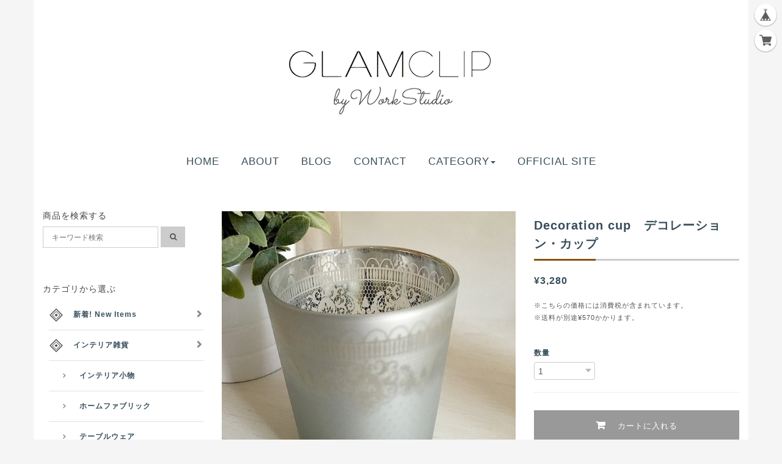

--- FILE ---
content_type: text/css
request_url: https://basefile.s3.amazonaws.com/testdesign/55f95786ed706/colorbox.css
body_size: 3131
content:
/*
    Colorbox Core Style:
    The following CSS is consistent between example themes and should not be altered.
*/
#colorbox, #cboxOverlay, #cboxWrapper{position:absolute; top:0; left:0; z-index:9999; overflow:hidden;}
#cboxWrapper {max-width:none;}
#cboxOverlay{position:fixed; width:100%; height:100%;}
#cboxMiddleLeft, #cboxBottomLeft{clear:left;}
#cboxContent{position:relative;}
#cboxLoadedContent{overflow:auto; -webkit-overflow-scrolling: touch;}
#cboxTitle{margin:0;}
#cboxLoadingOverlay, #cboxLoadingGraphic{position:absolute; top:0; left:0; width:100%; height:100%;}
#cboxPrevious, #cboxNext, #cboxClose, #cboxSlideshow{cursor:pointer;}
.cboxPhoto{float:left; margin:auto; border:0; display:block; max-width:none; -ms-interpolation-mode:bicubic;}
.cboxIframe{width:100%; height:100%; display:block; border:0; padding:0; margin:0;}
#colorbox, #cboxContent, #cboxLoadedContent{box-sizing:content-box; -moz-box-sizing:content-box; -webkit-box-sizing:content-box;}

/* 
    User Style:
    Change the following styles to modify the appearance of Colorbox.  They are
    ordered & tabbed in a way that represents the nesting of the generated HTML.
*/
#cboxOverlay{background:#fff; opacity: 0.9; filter: alpha(opacity = 90);}
#colorbox{outline:0;}
    #cboxContent{margin-top:32px; overflow:visible; background:#000;}
        .cboxIframe{background:#fff;}
        #cboxError{padding:50px; border:1px solid #ccc;}
        #cboxLoadedContent{background:#000; padding:1px;}
        #cboxLoadingGraphic{background:url(images/loading.gif) no-repeat center center;}
        #cboxLoadingOverlay{background:#000;}
        #cboxTitle{position:absolute; top:-22px; left:0; color:#000;}
        #cboxCurrent{position:absolute; top:-22px; right:205px; text-indent:-9999px;}

        /* these elements are buttons, and may need to have additional styles reset to avoid unwanted base styles */
        #cboxPrevious, #cboxNext, #cboxSlideshow, #cboxClose {border:0; padding:0; margin:0; overflow:visible; text-indent:-9999px; width:20px; height:20px; position:absolute; top:-20px; background:url(images/controls.png) no-repeat 0 0;}
        
        /* avoid outlines on :active (mouseclick), but preserve outlines on :focus (tabbed navigating) */
        #cboxPrevious:active, #cboxNext:active, #cboxSlideshow:active, #cboxClose:active {outline:0;}

        #cboxPrevious{background-position:0px 0px; right:44px;}
        #cboxPrevious:hover{background-position:0px -25px;}
        #cboxNext{background-position:-25px 0px; right:22px;}
        #cboxNext:hover{background-position:-25px -25px;}
        #cboxClose{background-position:-50px 0px; right:0;}
        #cboxClose:hover{background-position:-50px -25px;}
        .cboxSlideshow_on #cboxPrevious, .cboxSlideshow_off #cboxPrevious{right:66px;}
        .cboxSlideshow_on #cboxSlideshow{background-position:-75px -25px; right:44px;}
        .cboxSlideshow_on #cboxSlideshow:hover{background-position:-100px -25px;}
        .cboxSlideshow_off #cboxSlideshow{background-position:-100px 0px; right:44px;}
        .cboxSlideshow_off #cboxSlideshow:hover{background-position:-75px -25px;}
